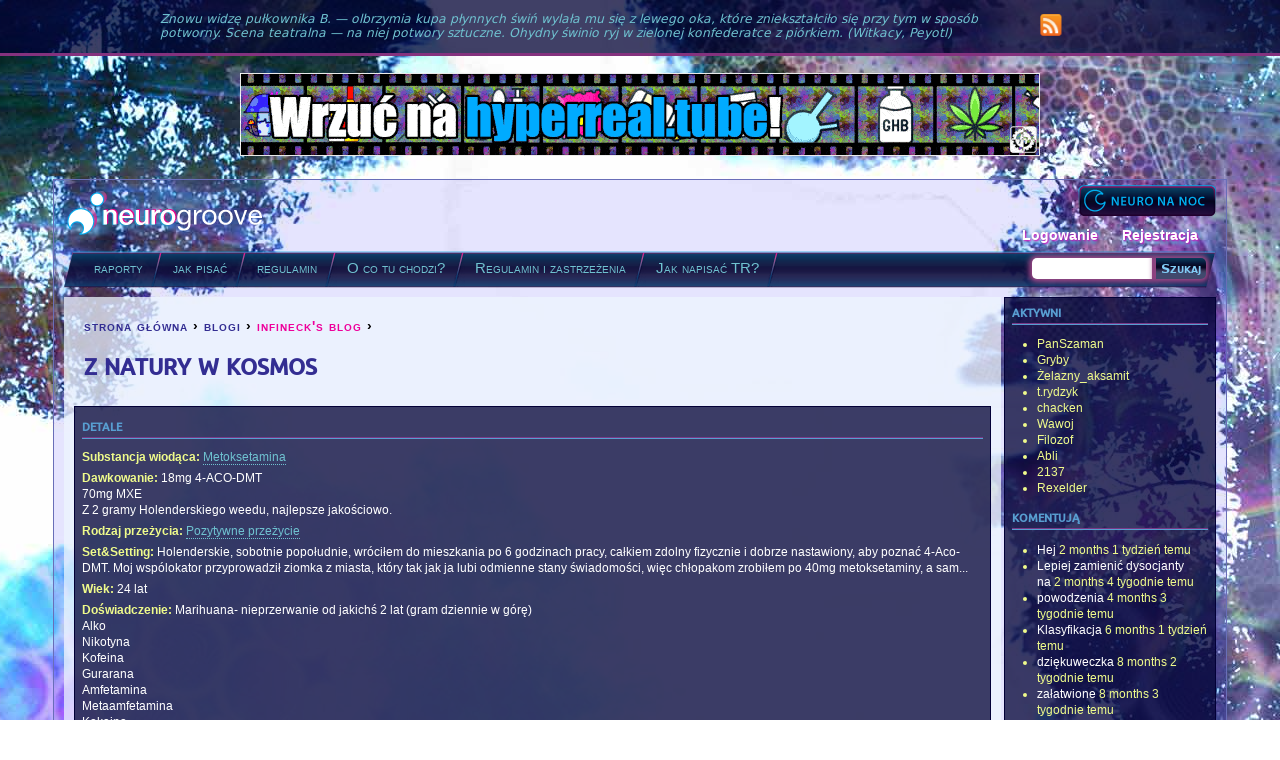

--- FILE ---
content_type: text/html; charset=utf-8
request_url: https://neurogroove.info/trip/z-natury-w-kosmos
body_size: 10683
content:
<!DOCTYPE html PUBLIC "-//W3C//DTD XHTML+RDFa 1.0//EN"
  "http://www.w3.org/MarkUp/DTD/xhtml-rdfa-1.dtd">
<html xmlns="http://www.w3.org/1999/xhtml" xml:lang="pl" version="XHTML+RDFa 1.0" dir="ltr"
  >

<head profile="http://www.w3.org/1999/xhtml/vocab">
  <meta http-equiv="Content-Type" content="text/html; charset=utf-8" />
<meta name="Generator" content="Drupal 7 (http://drupal.org)" />
<link rel="canonical" href="/trip/z-natury-w-kosmos" />
<link rel="shortlink" href="/node/7950" />
<link rel="shortcut icon" href="https://neurogroove.info/sites/default/files/favicon_0.ico" type="image/vnd.microsoft.icon" />
  <title>Z natury w kosmos | neurogroove.info</title>
    <link type="text/css" rel="stylesheet" href="https://neurogroove.info/sites/default/files/css/css_xE-rWrJf-fncB6ztZfd2huxqgxu4WO-qwma6Xer30m4.css" media="all" />
<link type="text/css" rel="stylesheet" href="https://neurogroove.info/sites/default/files/css/css_gArAUcbPOGS20Rj3CC1Ph_2J692LtLqNviaNUAmk_Wg.css" media="all" />
<link type="text/css" rel="stylesheet" href="https://neurogroove.info/sites/default/files/css/css_wpqCSbjGXPHgoj3VEMclxW6nfGkQzLOsFjNkddeJ31E.css" media="all" />
<link type="text/css" rel="stylesheet" href="https://neurogroove.info/sites/default/files/css/css_aUWlZynYokZpfx623M1J0gLF2o55Cb5Vcvyd17jqGf8.css" media="all" />
<link type="text/css" rel="stylesheet" href="https://neurogroove.info/sites/default/files/css/css_GhcNjWNWvxaW9SGxRQmuuV5xMwyP63T9mUaU3JVsgQw.css" media="print" />
  <script type="text/javascript" src="https://neurogroove.info/sites/default/files/js/js_YD9ro0PAqY25gGWrTki6TjRUG8TdokmmxjfqpNNfzVU.js"></script>
<script type="text/javascript" src="https://neurogroove.info/sites/default/files/js/js_G6iYk4az4SnMsGb2dStrsbM5E1FyvCRFrietA79Ub0A.js"></script>
<script type="text/javascript" src="https://neurogroove.info/sites/default/files/js/js_R9UbiVw2xuTUI0GZoaqMDOdX0lrZtgX-ono8RVOUEVc.js"></script>
<script type="text/javascript" src="https://neurogroove.info/sites/default/files/js/js_-TIg7R7R9EPCExQerd0MfpKAqrI4gstQcSKouFxOgW0.js"></script>
<script type="text/javascript">
<!--//--><![CDATA[//><!--
var _paq = _paq || [];(function(){var u=(("https:" == document.location.protocol) ? "https://hyperreal.info/klik/" : "https://hyperreal.info/klik/");_paq.push(["setSiteId", "2"]);_paq.push(["setTrackerUrl", u+"matomo.php"]);_paq.push(["setDocumentTitle", "Z%20natury%20w%20kosmos"]);_paq.push(["trackPageView"]);_paq.push(["setIgnoreClasses", ["no-tracking","colorbox"]]);_paq.push(["enableLinkTracking"]);var d=document,g=d.createElement("script"),s=d.getElementsByTagName("script")[0];g.type="text/javascript";g.defer=true;g.async=true;g.src="https://neurogroove.info/sites/default/files/matomo/matomo.js?t5c721";s.parentNode.insertBefore(g,s);})();
//--><!]]>
</script>
<script type="text/javascript" src="https://neurogroove.info/sites/default/files/js/js_BbXo38yhe33iET23rpfOMCd9Nf0vs8gXwjhFFnwEO5o.js"></script>
<script type="text/javascript">
<!--//--><![CDATA[//><!--
jQuery.extend(Drupal.settings, {"basePath":"\/","pathPrefix":"","setHasJsCookie":0,"ajaxPageState":{"theme":"nginfo","theme_token":"FVVFdiIiHeEuAzUrUl2iauVk32-dbYsvnFPjcTSUG4o","js":{"misc\/jquery.js":1,"misc\/jquery-extend-3.4.0.js":1,"misc\/jquery-html-prefilter-3.5.0-backport.js":1,"misc\/jquery.once.js":1,"misc\/drupal.js":1,"sites\/all\/modules\/jquery_plugin\/tabs.min.js":1,"misc\/jquery.cookie.js":1,"misc\/jquery.form.js":1,"misc\/form-single-submit.js":1,"misc\/ajax.js":1,"sites\/all\/modules\/admin_menu\/admin_devel\/admin_devel.js":1,"public:\/\/languages\/pl__QiNuMoBzbzEVOnL4MQrNZ74yquC4DRa3iyfTrqZ1Oo.js":1,"sites\/all\/libraries\/colorbox\/jquery.colorbox-min.js":1,"sites\/all\/libraries\/DOMPurify\/purify.min.js":1,"sites\/all\/modules\/colorbox\/js\/colorbox.js":1,"misc\/progress.js":1,"sites\/all\/modules\/fivestar\/js\/fivestar.ajax.js":1,"sites\/all\/modules\/fivestar\/js\/fivestar.js":1,"sites\/all\/modules\/views\/js\/base.js":1,"sites\/all\/modules\/views\/js\/ajax_view.js":1,"sites\/all\/modules\/matomo\/matomo.js":1,"0":1,"sites\/all\/themes\/nginfo\/js\/supersized.3.0.core.js":1,"sites\/all\/themes\/nginfo\/js\/neuro.js":1},"css":{"modules\/system\/system.base.css":1,"modules\/system\/system.menus.css":1,"modules\/system\/system.messages.css":1,"modules\/system\/system.theme.css":1,"modules\/aggregator\/aggregator.css":1,"modules\/comment\/comment.css":1,"modules\/field\/theme\/field.css":1,"modules\/node\/node.css":1,"modules\/search\/search.css":1,"modules\/user\/user.css":1,"sites\/all\/modules\/views\/css\/views.css":1,"sites\/all\/libraries\/colorbox\/example5\/colorbox.css":1,"sites\/all\/modules\/ctools\/css\/ctools.css":1,"sites\/all\/modules\/panels\/css\/panels.css":1,"sites\/all\/modules\/fivestar\/css\/fivestar.css":1,"sites\/all\/modules\/relevant_content\/relevant_content.css":1,"public:\/\/ctools\/css\/76adf706fbfc35d593bdf40594890731.css":1,"sites\/all\/modules\/panels\/plugins\/layouts\/flexible\/flexible.css":1,"sites\/all\/modules\/panels\/plugins\/layouts\/onecol\/onecol.css":1,"sites\/all\/themes\/nginfo\/css\/html-reset.css":1,"sites\/all\/themes\/nginfo\/css\/wireframes.css":1,"sites\/all\/themes\/nginfo\/css\/layout-liquid.css":1,"sites\/all\/themes\/nginfo\/css\/page-backgrounds.css":1,"sites\/all\/themes\/nginfo\/css\/tabs.css":1,"sites\/all\/themes\/nginfo\/css\/messages.css":1,"sites\/all\/themes\/nginfo\/css\/pages.css":1,"sites\/all\/themes\/nginfo\/css\/blocks.css":1,"sites\/all\/themes\/nginfo\/css\/navigation.css":1,"sites\/all\/themes\/nginfo\/css\/views-styles.css":1,"sites\/all\/themes\/nginfo\/css\/nodes.css":1,"sites\/all\/themes\/nginfo\/css\/comments.css":1,"sites\/all\/themes\/nginfo\/css\/forms.css":1,"sites\/all\/themes\/nginfo\/css\/fields.css":1,"sites\/all\/themes\/nginfo\/css\/supersized.css":1,"sites\/all\/themes\/nginfo\/css\/ng.css":1,"sites\/all\/themes\/nginfo\/css\/print.css":1}},"colorbox":{"transition":"elastic","speed":"350","opacity":"0.90","slideshow":false,"slideshowAuto":true,"slideshowSpeed":"2500","slideshowStart":"start slideshow","slideshowStop":"stop slideshow","current":"{current} z {total}","previous":"\u00ab Wstecz","next":"Dalej \u00bb","close":"Zamknij","overlayClose":true,"returnFocus":true,"maxWidth":"100%","maxHeight":"100%","initialWidth":"300","initialHeight":"100","fixed":true,"scrolling":true,"mobiledetect":true,"mobiledevicewidth":"480px","file_public_path":"\/sites\/default\/files","specificPagesDefaultValue":"admin*\nimagebrowser*\nimg_assist*\nimce*\nnode\/add\/*\nnode\/*\/edit\nprint\/*\nprintpdf\/*\nsystem\/ajax\nsystem\/ajax\/*"},"ajax":{"edit-vote--2":{"callback":"fivestar_ajax_submit","event":"change","url":"\/system\/ajax","submit":{"_triggering_element_name":"vote"}}},"urlIsAjaxTrusted":{"\/system\/ajax":true,"\/trip\/z-natury-w-kosmos":true,"\/views\/ajax":true},"views":{"ajax_path":"\/views\/ajax","ajaxViews":{"views_dom_id:39a67a0441fb1aea176f70b70c477960":{"view_name":"tagpage_segments","view_display_id":"panel_pane_1","view_args":"","view_path":"node\/7950","view_base_path":"raporty\/%","view_dom_id":"39a67a0441fb1aea176f70b70c477960","pager_element":0},"views_dom_id:bf86ec2cc22744e7f411f1cf5c459f88":{"view_name":"tagpage_segments","view_display_id":"panel_pane_3","view_args":"","view_path":"node\/7950","view_base_path":"raporty\/%","view_dom_id":"bf86ec2cc22744e7f411f1cf5c459f88","pager_element":0},"views_dom_id:6156e3b1415125cddb1f7cf42f455ca7":{"view_name":"tagpage_segments","view_display_id":"panel_pane_4","view_args":"","view_path":"node\/7950","view_base_path":"raporty\/%","view_dom_id":"6156e3b1415125cddb1f7cf42f455ca7","pager_element":0},"views_dom_id:47e8917b74ae238ed345c2a2898d172f":{"view_name":"tagpage_segments","view_display_id":"panel_pane_1","view_args":"","view_path":"node\/7950","view_base_path":"raporty\/%","view_dom_id":"47e8917b74ae238ed345c2a2898d172f","pager_element":0}}},"matomo":{"trackMailto":1,"trackColorbox":1}});
//--><!]]>
</script>
</head>
<body class="html not-front not-logged-in one-sidebar sidebar-second page-node page-node- page-node-7950 node-type-blog section-trip" >
  <div id="skip-link">
    <a href="#main-menu">Jump to Navigation</a>
  </div>
    
<div id="cytaty">
  <div id="cytatyinner">
    <div id="c">
      <blockquote cite="Witkacy">Znowu widzę pułkownika B. — olbrzymia kupa płynnych świń wylała mu się z lewego oka, które zniekształciło się przy tym w sposób potworny. Scena teatralna — na niej potwory sztuczne. Ohydny świnio ryj w zielonej konfederatce z piórkiem. (Witkacy, Peyotl)</blockquote>
    </div>
    
    <div id="social">
      <a href="/feed"><img src="/sites/all/themes/nginfo/gfx/ico/rss.png" width="22" height="22" alt="Kanał RSS neurogroove"></a>
    </div>
  </div>
</div>

<!-- kfasik -->
<div class="row">
<div class="visible-xs visible-sm visible-md-* visible-lg-*">
<p style="text-align:center;"><a href="https://hyperreal.tube/"><img src="/sites/default/files/styles/banner_maxi/public/banner/4magic-mushroom-trip-food.jpg" /></a></p>
</div>
</div><!-- end of kfasik -->

<div id="page-wrapper"><div id="page">

  <div id="header"><div class="section clearfix">

          <a href="/" title="Strona główna" rel="home" id="logo"><img src="https://neurogroove.info/sites/default/files/logo.png" alt="Strona główna" /></a>
    
        <script type="text/javascript">
      document.write('<div id="nightvswitch"><a href="#" id="nighttrigger">Wersja nocna</a></div>');
    </script>
    
		<div id="toplinki">
		  <div class="region region-links-logged">
    <div id="block-menu-menu-toplinki" class="block block-menu first last odd">

      
  <div class="content">
    <ul class="menu"><li class="first leaf"><a href="/user" title="Zaloguj się!">Logowanie</a></li>
<li class="last leaf"><a href="/user/register" title="Dołącz do społeczności neurogroove!">Rejestracja</a></li>
</ul>  </div>

</div> <!-- /.block -->
  </div><!-- /.region -->
		</div>
	  	
		<div id="rh1">
		  <div id="rh2">
          <div class="region region-header">
    <div id="block-menu-menu-primary-links" class="block block-menu first odd">

      
  <div class="content">
    <ul class="menu"><li class="first leaf"><a href="/raporty" title="">raporty</a></li>
<li class="leaf"><a href="/jak-napisac-poprawny-raport" title="Dowiedz się, jak przygotować poprawny trip raport.">jak pisać</a></li>
<li class="leaf"><a href="/regulamin-serwisu-oraz-zastrzezenia-prawne" title="Regulamin serwisu oraz zastrzeżenia prawne.">regulamin</a></li>
<li class="leaf"><a href="/o-co-tu-chodzi" title="">O co tu chodzi?</a></li>
<li class="leaf"><a href="/regulamin-serwisu-oraz-zastrzezenia-prawne" title="">Regulamin i zastrzeżenia</a></li>
<li class="last leaf"><a href="/jak-napisac-poprawny-raport" title="">Jak napisać TR?</a></li>
</ul>  </div>

</div> <!-- /.block -->
<div id="block-search-form" class="block block-search last even">

      
  <div class="content">
    <form action="/trip/z-natury-w-kosmos" method="post" id="search-block-form" accept-charset="UTF-8"><div><div class="container-inline">
      <h2 class="element-invisible">Formularz wyszukiwania</h2>
    <div class="form-item form-type-textfield form-item-search-block-form">
  <label class="element-invisible" for="edit-search-block-form--2">Szukaj </label>
 <input title="Wprowadź słowa, które mają zostać wyszukane." type="text" id="edit-search-block-form--2" name="search_block_form" value="" size="15" maxlength="128" class="form-text" />
</div>
<div class="form-actions form-wrapper" id="edit-actions--2"><input type="submit" id="edit-submit" name="op" value="Szukaj" class="form-submit" /></div><input type="hidden" name="form_build_id" value="form-Nk9S_jRfSkvWymhJYIhrw9Ef8KQhTVTaKiJI9LIt4ak" />
<input type="hidden" name="form_id" value="search_block_form" />
</div>
</div></form>  </div>

</div> <!-- /.block -->
  </div><!-- /.region -->
      </div>
    </div>
    
  </div></div> <!-- /.section, /#header -->

  <div id="main-wrapper"><div id="main" class="clearfix">


  <!-- <div class="c2">
    <div class="c1">
    <div id="mc"> -->
    
    <div id="oc">
    
   
	  <div id="content" class="column"><div class="section"><div id="innersection">
	  		      	      <div class="breadcrumb"><h2 class="element-invisible">you are here</h2><a href="/">strona główna</a> › <a href="/blog">blogi</a> › <a href="/tripy/infineck">infineck&#039;s blog</a> › </div>	      <a id="main-content"></a>
	      	      	        <h1 class="title" id="page-title">z natury w kosmos</h1>
	      	      	      	      	        <div class="tabs"></div>
	      	      	      	      
	        <div class="region region-content">
    <div id="block-system-main" class="block block-system first last odd">

      
  <div class="content">
    <div class="panel-flexible panels-flexible-1 clearfix" >
<div class="panel-flexible-inside panels-flexible-1-inside">
<div class="panels-flexible-row panels-flexible-row-1-left panels-flexible-row-first panels-flexible-row-last clearfix">
  <div class="inside panels-flexible-row-inside panels-flexible-row-1-left-inside panels-flexible-row-inside-first panels-flexible-row-inside-last clearfix">
<div class="panels-flexible-row-1-main-row-left"><div class="panels-flexible-region panels-flexible-region-1-left panels-flexible-region-first ">
  <div class="inside panels-flexible-region-inside panels-flexible-region-1-left-inside panels-flexible-region-inside-first">
<div class="panel-pane pane-views pane-tr-details" >
  
      <h2 class="pane-title">detale</h2>
  
  
  <div class="pane-content">
    <div class="view view-tr-details view-id-tr_details view-display-id-default view-dom-id-f102af2848016964a09476a2019b7429">
        
  
  
      <div class="view-content">
        <div class="views-row views-row-1 views-row-odd views-row-first views-row-last">
      
  <div class="views-field views-field-entity-id-7">    <strong class="views-label views-label-entity-id-7">Substancja wiodąca: </strong>    <div class="field-content"><a href="/tagi/chemia/metoksetamina">Metoksetamina</a></div>  </div>  
  <div class="views-field views-field-entity-id-8">    <strong class="views-label views-label-entity-id-8">Dawkowanie: </strong>    <div class="field-content">18mg 4-ACO-DMT<br />
70mg MXE<br />
Z 2 gramy Holenderskiego weedu, najlepsze jakościowo.</div>  </div>  
  <div class="views-field views-field-entity-id-1">    <strong class="views-label views-label-entity-id-1">Rodzaj przeżycia: </strong>    <div class="field-content"><a href="/raporty/pozytywne-prze-ycie">Pozytywne przeżycie</a></div>  </div>  
  <div class="views-field views-field-entity-id-2">    <strong class="views-label views-label-entity-id-2">Set&amp;Setting: </strong>    <div class="field-content">Holenderskie, sobotnie popołudnie, wróciłem do mieszkania po 6 godzinach pracy, całkiem zdolny fizycznie i dobrze nastawiony, aby poznać 4-Aco-DMT. Moj wspólokator przyprowadził ziomka z miasta, który tak jak ja lubi odmienne stany świadomości, więc chłopakom zrobiłem po 40mg metoksetaminy, a sam...</div>  </div>  
  <div class="views-field views-field-entity-id-3">    <strong class="views-label views-label-entity-id-3">Wiek: </strong>    <div class="field-content">24 lat</div>  </div>  
  <div class="views-field views-field-entity-id">    <strong class="views-label views-label-entity-id">Doświadczenie: </strong>    <div class="field-content">Marihuana- nieprzerwanie od jakichś 2 lat (gram dziennie w górę)<br />
Alko<br />
Nikotyna<br />
Kofeina<br />
Gurarana<br />
Amfetamina<br />
Metaamfetamina<br />
Kokaina<br />
Extasy<br />
MDMA<br />
25C-Nbome<br />
25I-Nbome <br />
LSD<br />
Trufle <br />
Szałwia wieszcza<br />
Metoksetamina<br />
4-HO-MET<br />
Etizolam<br />
Mefedron<br />
Brefedron<br />
Pentedron<br />
Acodin<br />
Benzydamina</div>  </div>  </div>
    </div>
  
  
  
  
  
  
</div>  </div>

  
  </div>
<div class="panel-separator"></div><div class="panel-pane pane-views-panes pane-user-raports-user-raports-on-node-page" >
  
      <h2 class="pane-title">raporty infineck</h2>
  
  
  <div class="pane-content">
    <div class="view view-user-raports view-id-user_raports view-display-id-user_raports_on_node_page view-dom-id-e7a8f3277577d643993d8c4a6529b2b0">
        
  
  
      <div class="view-content">
      <div class="item-list">    <ul>          <li class="views-row views-row-1 views-row-odd views-row-first views-row-last">  
  <span class="views-field views-field-title">        <span class="field-content"><a href="/trip/z-natury-w-kosmos" class="active">Z natury w kosmos</a></span>  </span></li>
      </ul></div>    </div>
  
  
  
  
  
  
</div>  </div>

  
  </div>
  </div>
</div>
</div><div class="panels-flexible-row-1-main-row-middle"><div class="panels-flexible-region panels-flexible-region-1-center panels-flexible-region-last ">
  <div class="inside panels-flexible-region-inside panels-flexible-region-1-center-inside panels-flexible-region-inside-last">
<div class="panel-pane pane-node-content" >
  
      <h2 class="pane-title">z natury w kosmos</h2>
  
  
  <div class="pane-content">
    <div id="node-7950" class="node node-blog view-mode-full clearfix">

  
      
  
      <div class="meta">
              <span class="submitted">
          <span class="username">Infineck</span>, wt., 23/09/2014 - 11:58        </span>
      
          </div>
  
  <div class="content">
    <div id="block-relevant_content-podobne_tr" class="block block-relevant-content first odd">

        <h2 class="block-title">podobne</h2>
    
  <div class="content">
    
<div class="item-list">
  <ul>
      <li class="relevant-content-item relevant-node-7283 relevant-node-type-blog"><a href="/trip/150mg-metoksetamina-najtragiczniejsze-najbardziej-ohydne-chwile-mego-ycia-przestroga">[150mg Metoksetamina] Najtragiczniejsze, najbardziej ohydne chwile mego życia. Przestroga. </a></li>
      <li class="relevant-content-item relevant-node-7119 relevant-node-type-blog"><a href="/trip/namiastka-m-hole">Namiastka M-Hole ?</a></li>
      <li class="relevant-content-item relevant-node-7092 relevant-node-type-blog"><a href="/trip/raport-z-metoksetaminowej-przyja-ni">Raport z metoksetaminowej przyjaźni</a></li>
      <li class="relevant-content-item relevant-node-7054 relevant-node-type-blog"><a href="/trip/ciemne-wizje">Ciemne wizje</a></li>
      <li class="relevant-content-item relevant-node-7031 relevant-node-type-blog"><a href="/trip/indianie-si-nie-licz-czyli-dysocjacyjny-rozpierdol">Indianie się nie liczą, czyli dysocjacyjny rozpierdol</a></li>
    </ul>
</div>
  </div>

</div> <!-- /.block -->
<p class="MsoNormal"> </p>
<p class="MsoBodyText">T=0. Wrzucam na wagę 18mg tryptaminy, połykam, popijam. Wchodzę pod prysznic.</p>
<p class="MsoBodyText">T+30min. Dołączam do współtripowiczów. Zaczynają się jakieś wizuale, zaczyna się robić psychodelicznie, współtripowiczom, nazwijmy ich B i P zaczyna ładować się MXE. B zna to uczucie, dla P jest to nowe doznanie, ale bawi sie dobrze. Ja natomiast po 15 minutach idę się położyć, czuję się fatalnie, raz wymiotuję, ale mam pewnosc ze cala tryptamina juz sie rozpuscila w żoladku. Rozważam zjedzenie Etizolamu, żeby przerwać to gówno. Idę się położyć.</p>
<p class="MsoBodyText">T+1,5h. Tryptamina weszła. Wychodze do chlopakow, ktorzy graja na konsoli i ‘medytuja’. Ok, zaczynam gadke, jestem porobiony, ale nie tak bardzo jak po mahomecie. Gadam z nimi, generalnie o dragach, ale jest spoko. Oferuję się, że pojdę do koleżanki po kabel do Ipoda, zeby P mogl poznac unikalnosc zdysocjowanej muzyki. Pada deszcz, intensywnie grubymi kroplami, nie wiem czemu nie zabieram bluzy. Jak sie okazuje to była najlepsza decyzja jaka moglem podjąć.<br /> T+2h. Wychodzę z bungala. Nagle czuję się jak bym po raz pierwszy wyszedł na dwór. Niesamowite. Chmury są szare jak nigdy, drzewa są wręcz szafirowo zielone, do tego ciepły deszcz na skórze, uczucie, że przyroda jest czymś, czego nie można lekcewarzyć. Zaparło mi dech w piersiach. Po raz czułem się jak każda kropla, każdy, układający się w trójwymiarowe wzory i głębokie fraktale liść, unikalny, jeden, ale działający tylko jako element systemu. Doceniam całym sobą moc tryptaminki, uczucie (nie wizuale), jest niesamowite. Pierwsze, dziewicze spojżenie na świat. Mam 50 metrów po kabel, ale wchodzę tam cały mokry. Było warto, zawijam kabel, wychodzę do siebie.  Wcale mi się nie spieszy i delektuję się każdym krokiem.</p>
<p class="MsoBodyText">T+2 ¼h. Wchodzę do bungalowu (muszę dodawać, że przemoczony do suchej nitki?), metoksatominowcy siedzą i czilują, ja natomiast zajarany jak małolat opowiadam im o wszystkim. Przez następną godzinę zajmuję miejsce na progu i gapię się na deszcz i chmury. Dotykam trawy, delektuję się zchodzącym już peakiem. Joint z Cheese Haze’a łagodzi wyalienowanie i dołączam do melanżowników na stałe.</p>
<p class="MsoBodyText">T+3h. Metka zchodzi moim współtripowiczom, peak z 4-Aco-DMT trzyma się całkiem nieźle, ale powoli blednie. Co by sobota nie skończyła się zbyt wcześnie, oferuję kolegom kolejną dawkę metki. Robię 2 porcje po 40mg, sam natomiast zarzucam 70. <br /> T+3 3/4h. Metoksetamina ładuję się całkiem mocno, waga chyba przwala, bo M nie wie jak się nazywa. Nagle, ze znajomego metkowego mrowienia wyłania się obuch siekiery i uderza mnie prosto w głowę. Czuję się zagubiony, więc odpalam mój prywatny przewodnik po dysocjacyjnym realmie – Burial. Piewsze dźwięki elektroniki z wysp brytyjskich pozwalają mi na odzyskanie koncentracji i spokoju (Buriala słuchałem na moich pierwszych dyso-tripach, mam do niej zaufanie, gdyż zawsze działała jak panaceum gdy zaczynałem panikować). Zamykam oczy. Moje zmysły odpływają, zostaje sam słuch. Na zamknietych oczach wizuale są nowe, unikalne. Układają się w różowo, fioletowo, niebieskie wzory z jasnymi punktami, co sprawia, że czuję się jakbym przeniósł się w przestrzeń kosmiczną. Ogłądam gwiazdy i mgławice, towarzyszy mi poczucie przemieszczenia. O dziwo nie plącze się w myslach, jestem spokojny, zrelaksowany. Tryptamina dodała arylcykloheksaminie wizuali, oraz zmieniło ogółne odczucie substancji. Jeżeli sama MXE jest indywidualna, 4-Aco-DMT globalne, mix tych dwóch substancji wywala wprost w okolice K-Paxa.</p>
<p class="MsoBodyText">T+6. Po czasie metka zchodzi, zostawiając zjazd, chodź nie mocny. Do końca wieczoru raczymy się Cheese Hazem oraz Amnezją, popijając Amstela (Holenderski browar), później ktoś przyszedł z flaszką Jim Beama, ale po kilku drinkach poszedłem spać.</p>
<p> </p>
<p class="MsoBodyText">T+14h. Na drugi dzień opcja bunkier. Czuje się wypłukany z serotoniny i zostaję w łóżku cały dzień. Trawka łagodzi bałagan w głowie.</p>
<p> </p>
<div class="field field-name-taxonomyextra field-type-taxonomy-term-reference field-label-inline clearfix"><div class="field-label">Substancja wiodąca:&nbsp;</div><div class="field-items"><div class="field-item even"><a href="/tagi/chemia/metoksetamina">Metoksetamina</a></div></div></div><div class="field field-name-field-rodzaj-przezycia field-type-taxonomy-term-reference field-label-above"><div class="field-label">Rodzaj przeżycia:&nbsp;</div><div class="field-items"><div class="field-item even"><a href="/raporty/pozytywne-prze-ycie">Pozytywne przeżycie</a></div></div></div><div class="field field-name-field-wiek field-type-number-integer field-label-above"><div class="field-label">Wiek:&nbsp;</div><div class="field-items"><div class="field-item even">24 lat</div></div></div><div class="field field-name-field-set-settings field-type-text-long field-label-above"><div class="field-label">Set and setting:&nbsp;</div><div class="field-items"><div class="field-item even">Holenderskie, sobotnie popołudnie, wróciłem do mieszkania po 6 godzinach pracy, całkiem zdolny fizycznie i dobrze nastawiony, aby poznać 4-Aco-DMT. Moj wspólokator przyprowadził ziomka z miasta, który tak jak ja lubi odmienne stany świadomości, więc chłopakom zrobiłem po 40mg metoksetaminy, a sam...</div></div></div><div class="field field-name-field-vote field-type-fivestar field-label-above"><div class="field-label">Ocena:&nbsp;</div><div class="field-items"><div class="field-item even"><form class="fivestar-widget" action="/trip/z-natury-w-kosmos" method="post" id="fivestar-custom-widget" accept-charset="UTF-8"><div><div  class="clearfix fivestar-form-item fivestar-default"><div class="form-item form-type-fivestar form-item-vote">
 <div class="form-item form-type-select form-item-vote">
 <select id="edit-vote--2" name="vote" class="form-select"><option value="-">Select rating</option><option value="20">Give Z natury w kosmos 1/5</option><option value="40">Give Z natury w kosmos 2/5</option><option value="60">Give Z natury w kosmos 3/5</option><option value="80" selected="selected">Give Z natury w kosmos 4/5</option><option value="100">Give Z natury w kosmos 5/5</option></select>
</div>

</div>
</div><input class="fivestar-submit form-submit" type="submit" id="edit-fivestar-submit" name="op" value="Rate" /><input type="hidden" name="form_build_id" value="form-C6BlkXHh4gcBdqpmKE2X3ne02xTMzdDlZGaUUkgWnoM" />
<input type="hidden" name="form_id" value="fivestar_custom_widget" />
</div></form></div></div></div><div class="field field-name-field-doswiadczenie field-type-text-long field-label-above"><div class="field-label">Doświadczenie:&nbsp;</div><div class="field-items"><div class="field-item even">Marihuana- nieprzerwanie od jakichś 2 lat (gram dziennie w górę)
Alko
Nikotyna
Kofeina
Gurarana
Amfetamina
Metaamfetamina
Kokaina
Extasy
MDMA
25C-Nbome
25I-Nbome 
LSD
Trufle 
Szałwia wieszcza
Metoksetamina
4-HO-MET
Etizolam
Mefedron
Brefedron
Pentedron
Acodin
Benzydamina</div></div></div><div class="field field-name-field-tr-dawkowanie field-type-text-long field-label-above"><div class="field-label">Dawkowanie:&nbsp;</div><div class="field-items"><div class="field-item even">18mg 4-ACO-DMT
70mg MXE
Z 2 gramy Holenderskiego weedu, najlepsze jakościowo.</div></div></div>  </div>

  <ul class="links inline"><li class="blog_usernames_blog first last"><a href="/tripy/infineck" title="Read Infineck&#039;s latest blog entries.">Infineck&#039;s blog</a></li>
</ul><ul class="links inline"><li class="comment_forbidden first last"><span><a href="/user/login?destination=node/7950%23comment-form">Log in</a> or <a href="/user/register?destination=node/7950%23comment-form">register</a> to post comments</span></li>
</ul><ul class="links inline"><li class="statistics_counter first last"><span>7743 odsłony</span></li>
</ul>
  <div id="comments" class="comment-wrapper">
          <h2 class="title">Odpowiedzi</h2>
      
  <a id="comment-3287"></a>
<div class="comment first last odd clearfix">
  
        <h3 class="comment-title">
      <a href="/comment/3287#comment-3287" class="permalink" rel="bookmark">Hmmm... A rozwiniesz?</a>          </h3>
    
  
  <div class="submitted">
    <a href="/comment/3287#comment-3287" class="permalink" rel="bookmark">Permalink</a>    <span class="username">t.rydzyk</span>, wt., 23/09/2014 - 13:27  </div>

  <div class="content">
    <div class="field field-name-comment-body field-type-text-long field-label-hidden"><div class="field-items"><div class="field-item even"><p>Hmmm... A rozwiniesz? Napiszesz więcej o swoich przeżyciach? Jest trochę za mało jak na raport, ale początek dobry.</p>
</div></div></div>      </div>

  <ul class="links inline"><li class="comment_forbidden first last"><span><a href="/user/login?destination=node/7950%23comment-form">Log in</a> or <a href="/user/register?destination=node/7950%23comment-form">register</a> to post comments</span></li>
</ul></div><!-- /.comment -->

  </div>

</div> <!-- /.node -->
  </div>

  
  </div>
  </div>
</div>
</div>  </div>
</div>
</div>
</div>
  </div>

</div> <!-- /.block -->
  </div><!-- /.region -->
	      
	                </div></div></div> <!-- /#innersection /.section, /#content -->
    </div> <!-- /#oc -->

    
    
     <!-- </div> --> <!-- /#mc -->
 
      <div class="region region-sidebar-second column sidebar"><div class="section">
    <div id="block-switchtheme-switch_form" class="block block-switchtheme first odd">

        <h2 class="block-title">theme</h2>
    
  <div class="content">
    <form action="/trip/z-natury-w-kosmos" method="post" id="switchtheme-switch-form" accept-charset="UTF-8"><div><div class="container-inline form-wrapper" id="edit-widget"><div class="form-item form-type-select form-item-theme">
 <select id="edit-theme" name="theme" class="form-select required"><option value="nginfo" selected="selected">Neurogroove</option><option value="ngnight">Wersja nocna</option></select>
</div>
<div class="form-actions form-wrapper" id="edit-actions"><input type="submit" id="switchtheme-submit" name="op" value="Switch" class="form-submit" /></div></div><input type="hidden" name="form_build_id" value="form-CBqCTjl4MWQ8kHfTeQYbagAOfFfALNg3JzeS7DHU2Q0" />
<input type="hidden" name="form_id" value="switchtheme_switch_form" />
</div></form>  </div>

</div> <!-- /.block -->
<div id="block-views-aktywni-block_aktywni" class="block block-views even">

        <h2 class="block-title">aktywni</h2>
    
  <div class="content">
    <div class="view view-aktywni view-id-aktywni view-display-id-block_aktywni view-dom-id-2963c0f40bf8ee4e54d47807322a4888">
        
  
  
      <div class="view-content">
      <div class="item-list">    <ul>          <li class="views-row views-row-1 views-row-odd views-row-first">  
  <div class="views-field views-field-name">        <span class="field-content"><span class="username">PanSzaman</span></span>  </div></li>
          <li class="views-row views-row-2 views-row-even">  
  <div class="views-field views-field-name">        <span class="field-content"><span class="username">Gryby</span></span>  </div></li>
          <li class="views-row views-row-3 views-row-odd">  
  <div class="views-field views-field-name">        <span class="field-content"><span class="username">Żelazny_aksamit</span></span>  </div></li>
          <li class="views-row views-row-4 views-row-even">  
  <div class="views-field views-field-name">        <span class="field-content"><span class="username">t.rydzyk</span></span>  </div></li>
          <li class="views-row views-row-5 views-row-odd">  
  <div class="views-field views-field-name">        <span class="field-content"><span class="username">chacken</span></span>  </div></li>
          <li class="views-row views-row-6 views-row-even">  
  <div class="views-field views-field-name">        <span class="field-content"><span class="username">Wawoj</span></span>  </div></li>
          <li class="views-row views-row-7 views-row-odd">  
  <div class="views-field views-field-name">        <span class="field-content"><span class="username">Filozof</span></span>  </div></li>
          <li class="views-row views-row-8 views-row-even">  
  <div class="views-field views-field-name">        <span class="field-content"><span class="username">Abli</span></span>  </div></li>
          <li class="views-row views-row-9 views-row-odd">  
  <div class="views-field views-field-name">        <span class="field-content"><span class="username">2137</span></span>  </div></li>
          <li class="views-row views-row-10 views-row-even views-row-last">  
  <div class="views-field views-field-name">        <span class="field-content"><span class="username">Rexelder</span></span>  </div></li>
      </ul></div>    </div>
  
  
  
  
  
  
</div>  </div>

</div> <!-- /.block -->
<div id="block-comment-recent" class="block block-comment last odd">

        <h2 class="block-title">komentują</h2>
    
  <div class="content">
    <div class="item-list"><ul><li class="first"><a href="/comment/11181#comment-11181">Hej</a>&nbsp;<span>2 months 1 tydzień temu</span></li>
<li><a href="/comment/11180#comment-11180">Lepiej zamienić dysocjanty na</a>&nbsp;<span>2 months 4 tygodnie temu</span></li>
<li><a href="/comment/11179#comment-11179">powodzenia</a>&nbsp;<span>4 months 3 tygodnie temu</span></li>
<li><a href="/comment/11178#comment-11178">Klasyfikacja</a>&nbsp;<span>6 months 1 tydzień temu</span></li>
<li><a href="/comment/11177#comment-11177">dziękuweczka</a>&nbsp;<span>8 months 2 tygodnie temu</span></li>
<li><a href="/comment/11176#comment-11176">załatwione</a>&nbsp;<span>8 months 3 tygodnie temu</span></li>
<li><a href="/comment/11175#comment-11175">poprawiony tekst</a>&nbsp;<span>8 months 4 tygodnie temu</span></li>
<li><a href="/comment/11174#comment-11174">błąd</a>&nbsp;<span>8 months 4 tygodnie temu</span></li>
<li><a href="/comment/11173#comment-11173">Emocjonalne postscriptum</a>&nbsp;<span>8 months 4 tygodnie temu</span></li>
<li><a href="/comment/11172#comment-11172">Gratulacje</a>&nbsp;<span>9 months 3 dni temu</span></li>
<li><a href="/comment/11171#comment-11171">Nadzieja umiera ostatnia.</a>&nbsp;<span>9 months 5 dni temu</span></li>
<li><a href="/comment/11164#comment-11164">Kurde to mnie prega zawsze</a>&nbsp;<span>10 months 4 tygodnie temu</span></li>
<li><a href="/comment/11163#comment-11163">ale tak btw szacunek za</a>&nbsp;<span>10 months 4 tygodnie temu</span></li>
<li><a href="/comment/11162#comment-11162">Fajnie piszesz te tr masz do</a>&nbsp;<span>10 months 4 tygodnie temu</span></li>
<li class="last"><a href="/comment/11161#comment-11161">Znam to ostatnio podobny</a>&nbsp;<span>10 months 4 tygodnie temu</span></li>
</ul></div>  </div>

</div> <!-- /.block -->
  </div></div><!-- /.section, /.region -->
    				
    		
    				 
    <!-- </div> --> <!-- /.c1 -->
    <!-- </div> --> <!-- /.c2 -->

  </div></div> <!-- /#main, /#main-wrapper -->
</div> <!-- /#page -->

      <div id="footer"><div class="section">

      
        <div class="region region-footer">
    <div id="block-aggregator-feed-3" class="block block-aggregator first odd">

        <h2 class="block-title">hyperreal.info news</h2>
    
  <div class="content">
    <div class="item-list"><ul><li class="first"><a href="https://hyperreal.info/news/spali-w-lesie-i-zazywali-narkotyki-policja-zatrzymala-rodzicow-trojki-dzieci">Spali w lesie i zażywali narkotyki. Policja zatrzymała rodziców trójki dzieci</a>
</li>
<li><a href="https://hyperreal.info/news/jazda-pod-wplywem-nie-tylko-alkohol">Jazda pod wpływem to nie tylko alkohol</a>
</li>
<li><a href="https://hyperreal.info/news/bryan-johnson-znow-odmlodnial-jego-wyniki-po-sesji-z-magicznymi-grzybkami">Bryan Johnson znów odmłodniał. To jego wyniki po sesji z magicznymi grzybkami</a>
</li>
<li><a href="https://hyperreal.info/news/falszywy-narkotest-prawdziwe-konsekwencje-jak-policyjna-procedura-zniszczyla-zycie-20-latka">Fałszywy narkotest, prawdziwe konsekwencje. Jak policyjna procedura zniszczyła życie 20-latka</a>
</li>
<li class="last"><a href="https://hyperreal.info/news/byl-tak-pochloniety-segregacja-narkotykow-ze-nie-zauwazyl-policjantow">Był tak pochłonięty segregacją narkotyków, że nie zauważył policjantów</a>
</li>
</ul></div><div class="more-link"><a href="/aggregator/sources/3" title="Wyświetla ostatnie wiadomości z kanału.">Więcej</a></div>  </div>

</div> <!-- /.block -->
<div id="block-aggregator-feed-4" class="block block-aggregator even">

        <h2 class="block-title">hyperreal.info arts</h2>
    
  <div class="content">
    <div class="item-list"><ul><li class="first"><a href="https://hyperreal.info/info/gif-nielegalny-handel-w-sieci-lekami-narkotycznymi-zaczyna-sie-od-legalnej-recepty-wywiad">GIF: Nielegalny handel w sieci lekami narkotycznymi zaczyna się od legalnej recepty [WYWIAD]</a>
</li>
<li><a href="https://hyperreal.info/info/narkomani-i-nedza-niemcy-wola-sie-tu-nie-zapuszczac-sytuacja-nie-do-przyjecia">Narkomani i nędza. Niemcy wolą się tu nie zapuszczać. &quot;Sytuacja nie do przyjęcia&quot;</a>
</li>
<li><a href="https://hyperreal.info/info/marihuana-gorsze-wyniki-w-nauce-i-stres-emocjonalny">Marihuana to gorsze wyniki w nauce i stres emocjonalny</a>
</li>
<li><a href="https://hyperreal.info/info/7-petycji-przeciw-reklamom-i-promocjom-alkoholu-ktore-moga-zmienic-polskie-prawo">7 petycji przeciw reklamom i promocjom alkoholu, które mogą zmienić polskie prawo</a>
</li>
<li class="last"><a href="https://hyperreal.info/info/dlaczego-ograniczenie-marihuany-do-listy-chorob-katastrofa-dla-pacjentow-historia-adriana">Dlaczego ograniczenie marihuany do listy chorób to katastrofa dla pacjentów – historia Adriana</a>
</li>
</ul></div><div class="more-link"><a href="/aggregator/sources/4" title="Wyświetla ostatnie wiadomości z kanału.">Więcej</a></div>  </div>

</div> <!-- /.block -->
<div id="block-aggregator-feed-5" class="block block-aggregator last odd">

        <h2 class="block-title">talk</h2>
    
  <div class="content">
    <div class="item-list"><ul><li class="first"><a href="https://hyperreal.info/talk/viewtopic.php?p=3864692#p3864692">Benzodiazepiny • Re: Benzodiazepiny - Odstawianie</a>
</li>
<li><a href="https://hyperreal.info/talk/viewtopic.php?p=3864691#p3864691">Mefedron • Re: Mefedron - ciągi</a>
</li>
<li><a href="https://hyperreal.info/talk/viewtopic.php?p=3864690#p3864690">Benzodiazepiny • Re: Benzodiazepiny - Odstawianie</a>
</li>
<li><a href="https://hyperreal.info/talk/viewtopic.php?p=3864689#p3864689">Antydepresanty • Re: NDRI: Bupropion (Wellbutrin, Zyban)- Wątek ogólny</a>
</li>
<li class="last"><a href="https://hyperreal.info/talk/viewtopic.php?p=3864688#p3864688">DXM • Re: DXM - Wątek ogólny vol. 2 [REGULAMIN w pierwszym poście]</a>
</li>
</ul></div><div class="more-link"><a href="/aggregator/sources/5" title="Wyświetla ostatnie wiadomości z kanału.">Więcej</a></div>  </div>

</div> <!-- /.block -->
  </div><!-- /.region -->

    </div></div> <!-- /.section, /#footer -->
  
    <div class="region region-bottom">
    <div id="block-block-1" class="block block-block first last odd">

      
  <div class="content">
    Zawartość serwisu NeuroGroove jest dostępna na licencji CC BY-SA 4.0. Więcej informacji: <a href="https://hyperreal.info/kuchnia/Hyperreal:Prawa_autorskie" title="Hyperreal:Prawa autorskie">Hyperreal:Prawa_autorskie</a><br/>
&copy; <a href="https://hyperreal.info">hyperreal.info</a> 1996-2026<br/>
<small>design: Metta Media</small>
  </div>

</div> <!-- /.block -->
  </div><!-- /.region -->
    
</div> <!-- /#page-wrapper -->
  </body>
</html>
